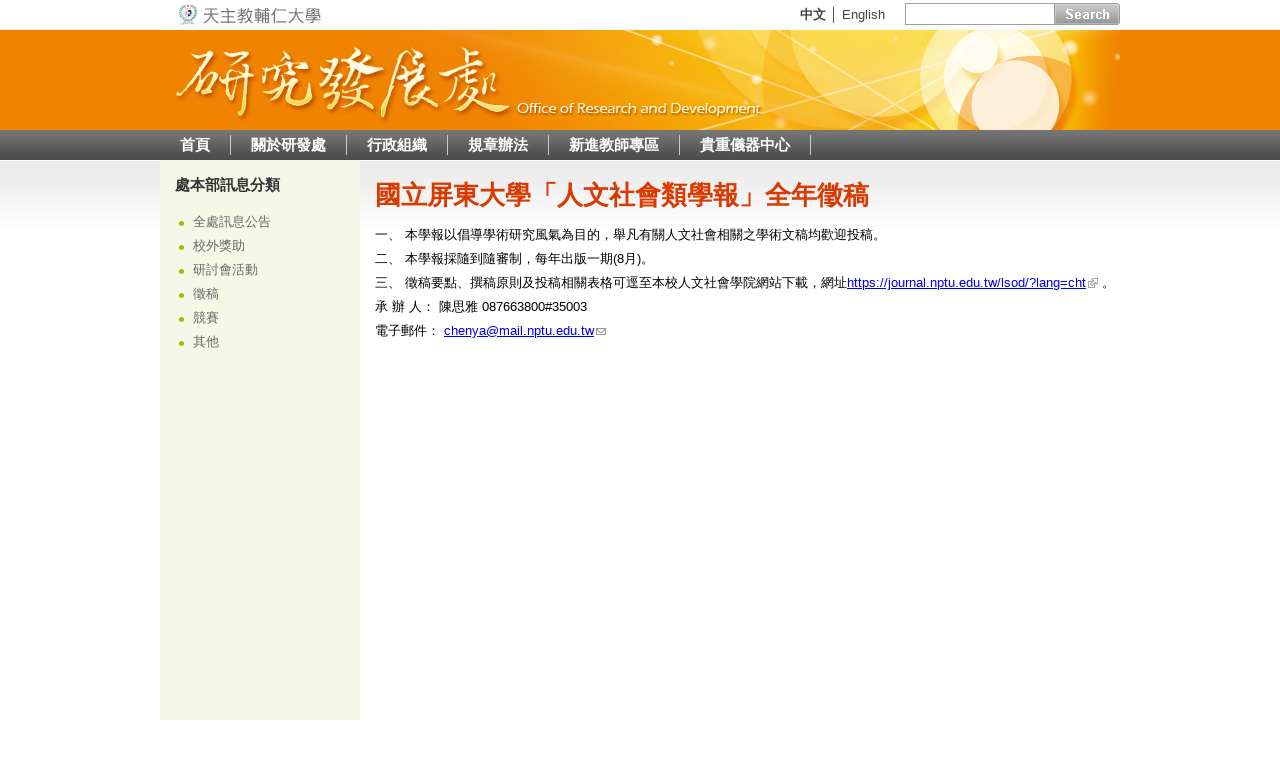

--- FILE ---
content_type: text/html; charset=utf-8
request_url: http://www.rdo.fju.edu.tw/node/28627
body_size: 6242
content:
<!DOCTYPE html>
<!--[if IEMobile 7]><html class="iem7"  lang="zh-hant" dir="ltr"><![endif]-->
<!--[if lte IE 6]><html class="lt-ie9 lt-ie8 lt-ie7"  lang="zh-hant" dir="ltr"><![endif]-->
<!--[if (IE 7)&(!IEMobile)]><html class="lt-ie9 lt-ie8"  lang="zh-hant" dir="ltr"><![endif]-->
<!--[if IE 8]><html class="lt-ie9"  lang="zh-hant" dir="ltr"><![endif]-->
<!--[if (gte IE 9)|(gt IEMobile 7)]><!--><html  lang="zh-hant" dir="ltr"
  xmlns:content="http://purl.org/rss/1.0/modules/content/"
  xmlns:dc="http://purl.org/dc/terms/"
  xmlns:foaf="http://xmlns.com/foaf/0.1/"
  xmlns:og="http://ogp.me/ns#"
  xmlns:rdfs="http://www.w3.org/2000/01/rdf-schema#"
  xmlns:sioc="http://rdfs.org/sioc/ns#"
  xmlns:sioct="http://rdfs.org/sioc/types#"
  xmlns:skos="http://www.w3.org/2004/02/skos/core#"
  xmlns:xsd="http://www.w3.org/2001/XMLSchema#"><!--<![endif]-->

<head profile="http://www.w3.org/1999/xhtml/vocab">
  <meta charset="utf-8" />
<link rel="shortcut icon" href="http://www.rdo.fju.edu.tw/sites/all/themes/ord_1/favicon.ico" type="image/vnd.microsoft.icon" />
<link rel="shortlink" href="/node/28627" />
<link rel="canonical" href="/node/28627" />
<meta name="Generator" content="Drupal 7 (http://drupal.org)" />
  <title>國立屏東大學「人文社會類學報」全年徵稿 | 研究發展處</title>

      <meta name="MobileOptimized" content="width">
    <meta name="HandheldFriendly" content="true">
    <meta name="viewport" content="width=device-width">
    <meta http-equiv="cleartype" content="on">

  <link type="text/css" rel="stylesheet" href="http://www.rdo.fju.edu.tw/sites/default/files/css/css_kShW4RPmRstZ3SpIC-ZvVGNFVAi0WEMuCnI0ZkYIaFw.css" media="all" />
<link type="text/css" rel="stylesheet" href="http://www.rdo.fju.edu.tw/sites/default/files/css/css_sQ8GtFqggGfKh2ghKx6wlN1fGODAIanzi0bp4PTV7qI.css" media="all" />
<link type="text/css" rel="stylesheet" href="http://www.rdo.fju.edu.tw/sites/default/files/css/css_1FLOQ0JPyI8XszIeoXr3PcRXvcY0fg8JqIW4JmA6E8g.css" media="all" />
<link type="text/css" rel="stylesheet" href="http://www.rdo.fju.edu.tw/sites/default/files/css/css_BYVuE9i0IYbrXsBcMZp7s8-1QPXI0PisFvo1moGrS4w.css" media="all" />
  <script src="http://www.rdo.fju.edu.tw/sites/default/files/js/js_vDrW3Ry_4gtSYaLsh77lWhWjIC6ml2QNkcfvfP5CVFs.js"></script>
<script src="http://www.rdo.fju.edu.tw/sites/default/files/js/js_X6l5-8nYNo2R-RyO5ufnRGwEOl_a_B18cFSIGvPiDcY.js"></script>
<script src="http://www.rdo.fju.edu.tw/sites/default/files/js/js_fHxZTNqPyR0fuwc4Vhz4BdFs7mkQzQhgUuXyb9YK5Ws.js"></script>
<script>var _gaq = _gaq || [];_gaq.push(["_setAccount", "UA-21767862-1"]);_gaq.push(["_trackPageview"]);(function() {var ga = document.createElement("script");ga.type = "text/javascript";ga.async = true;ga.src = ("https:" == document.location.protocol ? "https://ssl" : "http://www") + ".google-analytics.com/ga.js";var s = document.getElementsByTagName("script")[0];s.parentNode.insertBefore(ga, s);})();</script>
<script>jQuery(function(){
jQuery('#superfish-1').supersubs({minWidth: 12, maxWidth: 27, extraWidth: 1}).superfish({
animation: {opacity:'show',height:'show'},
speed: 'fast',
autoArrows: false,
dropShadows: false});
});</script>
<script src="http://www.rdo.fju.edu.tw/sites/default/files/js/js_t8MjwNaenEhWXvU_RKrQhGSN8JaiV1CFL_vD_nsNO6o.js"></script>
<script>jQuery.extend(Drupal.settings, {"basePath":"\/","pathPrefix":"","ajaxPageState":{"theme":"ord_1","theme_token":"I6D11s-7qAkdQu7DCWQmphI7QdNwZp35r50G3l_tvGY","js":{"misc\/jquery.js":1,"misc\/jquery.once.js":1,"misc\/drupal.js":1,"sites\/all\/modules\/admin_menu\/admin_devel\/admin_devel.js":1,"sites\/all\/modules\/extlink\/extlink.js":1,"public:\/\/languages\/zh-hant_am5cY99gc-eqn7eYTK7vHiRbdjay1nfd_B_HmtuEIQA.js":1,"sites\/all\/libraries\/colorbox\/colorbox\/jquery.colorbox-min.js":1,"sites\/all\/modules\/colorbox\/js\/colorbox.js":1,"sites\/all\/modules\/colorbox\/styles\/default\/colorbox_default_style.js":1,"sites\/all\/libraries\/superfish\/jquery.hoverIntent.minified.js":1,"sites\/all\/libraries\/superfish\/jquery.bgiframe.min.js":1,"sites\/all\/libraries\/superfish\/superfish.js":1,"sites\/all\/libraries\/superfish\/supersubs.js":1,"sites\/all\/libraries\/superfish\/supposition.js":1,"sites\/all\/libraries\/superfish\/sftouchscreen.js":1,"sites\/all\/modules\/views_slideshow\/js\/views_slideshow.js":1,"sites\/all\/modules\/google_analytics\/googleanalytics.js":1,"0":1,"1":1,"sites\/all\/themes\/ord_1\/js\/jquery.barousel.min.js":1,"sites\/all\/themes\/ord_1\/js\/jquery.flexslider-min.js":1,"sites\/all\/themes\/ord_1\/js\/flexslider-home-1.js":1},"css":{"modules\/system\/system.base.css":1,"modules\/system\/system.menus.css":1,"modules\/system\/system.messages.css":1,"modules\/system\/system.theme.css":1,"modules\/aggregator\/aggregator.css":1,"modules\/comment\/comment.css":1,"sites\/all\/modules\/date\/date_api\/date.css":1,"sites\/all\/modules\/date\/date_popup\/themes\/datepicker.1.7.css":1,"modules\/field\/theme\/field.css":1,"modules\/node\/node.css":1,"modules\/poll\/poll.css":1,"modules\/search\/search.css":1,"modules\/user\/user.css":1,"sites\/all\/modules\/extlink\/extlink.css":1,"modules\/forum\/forum.css":1,"sites\/all\/modules\/views\/css\/views.css":1,"sites\/all\/modules\/colorbox\/styles\/default\/colorbox_default_style.css":1,"sites\/all\/modules\/ctools\/css\/ctools.css":1,"sites\/all\/modules\/rate\/rate.css":1,"sites\/all\/libraries\/superfish\/css\/superfish.css":1,"sites\/all\/libraries\/superfish\/css\/superfish-vertical.css":1,"sites\/all\/libraries\/superfish\/css\/superfish-navbar.css":1,"sites\/all\/modules\/views_slideshow\/views_slideshow.css":1,"sites\/all\/themes\/ord_1\/system.menus.css":1,"sites\/all\/themes\/ord_1\/css\/normalize.css":1,"sites\/all\/themes\/ord_1\/css\/wireframes.css":1,"sites\/all\/themes\/ord_1\/css\/layouts\/fixed-width.css":1,"sites\/all\/themes\/ord_1\/css\/tabs.css":1,"sites\/all\/themes\/ord_1\/css\/pages.css":1,"sites\/all\/themes\/ord_1\/css\/blocks.css":1,"sites\/all\/themes\/ord_1\/css\/navigation.css":1,"sites\/all\/themes\/ord_1\/css\/views-styles.css":1,"sites\/all\/themes\/ord_1\/css\/nodes.css":1,"sites\/all\/themes\/ord_1\/css\/comments.css":1,"sites\/all\/themes\/ord_1\/css\/forms.css":1,"sites\/all\/themes\/ord_1\/css\/fields.css":1,"sites\/all\/themes\/ord_1\/css\/print.css":1,"sites\/all\/themes\/ord_1\/css\/rdo.css":1,"sites\/all\/themes\/ord_1\/css\/flex\/flexslider.css":1}},"colorbox":{"opacity":"0.85","current":"{current} of {total}","previous":"\u00ab Prev","next":"Next \u00bb","close":"Close","maxWidth":"100%","maxHeight":"100%","fixed":true,"__drupal_alter_by_ref":["default"]},"extlink":{"extTarget":0,"extClass":"ext","extSubdomains":1,"extExclude":"","extInclude":"","extCssExclude":"","extCssExplicit":"","extAlert":0,"extAlertText":"This link will take you to an external web site. We are not responsible for their content.","mailtoClass":"mailto"},"googleanalytics":{"trackOutbound":1,"trackMailto":1,"trackDownload":1,"trackDownloadExtensions":"7z|aac|arc|arj|asf|asx|avi|bin|csv|doc(x|m)?|dot(x|m)?|exe|flv|gif|gz|gzip|hqx|jar|jpe?g|js|mp(2|3|4|e?g)|mov(ie)?|msi|msp|pdf|phps|png|ppt(x|m)?|pot(x|m)?|pps(x|m)?|ppam|sld(x|m)?|thmx|qtm?|ra(m|r)?|sea|sit|tar|tgz|torrent|txt|wav|wma|wmv|wpd|xls(x|m|b)?|xlt(x|m)|xlam|xml|z|zip"}});</script>
      <!--[if lt IE 9]>
    <script src="/sites/all/themes/zen/js/html5-respond.js"></script>
    <![endif]-->
  </head>
<body class="html not-front not-logged-in one-sidebar sidebar-first page-node page-node- page-node-28627 node-type-events section-node" >
      <p id="skip-link">
      <a href="#main-menu" class="element-invisible element-focusable">Jump to navigation</a>
    </p>
      
<div id="page">
<header id="header" role="banner">
	<div class="header_area">
	<div class="header">
		<div class="ht">
			<div class="fju_logo"><a href="http://www.fju.edu.tw"><img src="/sites/all/themes/ord_1/images/fju_logo.jpg" width="150" height="30" alt="天主教輔仁大學" /></a>
			</div>
			<div class="ht_nav"> <span class="language_version"><a href="#" class="select">中文</a> │ <a href="/english">English</a></span><span class="search">
				<form action="/list/%E6%90%9C%E5%B0%8B" method="get" id="views-exposed-form-search-page" accept-charset="UTF-8">
				<input type="text" name="keys" id="edit-keys" class="search_text"/>
				<input type="submit" name="button" id="edit-submit-search" value="送出" class="search_btn"/>
				</form>
				</span>
			</div>
		</div>
		<div class="hm"><a href="/"><img src="/sites/all/themes/ord_1/images/header_rdo.png" width="960" height="100" alt="研究發展處" /></a>
		</div>
			<div class="main_nav_area">
			  <div class="region region-navigation-menu">
    <div id="block-superfish-1" class="block block-superfish first last odd">

      
  <ul id="superfish-1" class="sf-menu main-menu sf-horizontal sf-style-none main_menu"><li id="menu-237-1" class="sf-depth-1 menuparent"><a href="/" title="" class="sf-depth-1  menuparent">首頁</a><ul><li id="menu-417-1" class="sf-depth-2 sf-no-children"><a href="/list/%E8%A8%8A%E6%81%AF%E5%85%AC%E5%91%8A" class="sf-depth-2 ">訊息公告</a></li></ul></li><li id="menu-414-1" class="sf-depth-1 menuparent"><a href="/content/%E9%97%9C%E6%96%BC%E7%A0%94%E7%99%BC%E8%99%95" class="sf-depth-1  menuparent">關於研發處</a><ul><li id="menu-415-1" class="sf-depth-2 sf-no-children"><a href="/content/dean-of-research-and-development" class="sf-depth-2 ">研發長</a></li><li id="menu-560-1" class="sf-depth-2 sf-no-children"><a href="/content/%E6%AD%B7%E5%8F%B2%E6%B2%BF%E9%9D%A9" class="sf-depth-2 ">歷史沿革</a></li><li id="menu-561-1" class="sf-depth-2 sf-no-children"><a href="/content/%E6%A5%AD%E5%8B%99%E8%81%AF%E7%B9%AB" class="sf-depth-2 ">業務聯繫</a></li></ul></li><li id="menu-562-1" class="sf-depth-1 menuparent"><a href="/content/%E8%A1%8C%E6%94%BF%E7%B5%84%E7%B9%94" class="sf-depth-1  menuparent">行政組織</a><ul><li id="menu-570-1" class="sf-depth-2 menuparent"><a href="/content/%E7%9B%B8%E9%97%9C%E5%A7%94%E5%93%A1%E6%9C%83" class="sf-depth-2  menuparent">相關委員會</a><ul><li id="menu-698-1" class="sf-depth-3 sf-no-children"><a href="http://ud.rdo.fju.edu.tw/%E6%AA%94%E6%A1%88%E5%88%86%E9%A1%9E/%E6%A0%A1%E5%8B%99%E7%99%BC%E5%B1%95%E5%A7%94%E5%93%A1%E6%9C%83" title="" class="sf-depth-3 ">校務發展委員會</a></li><li id="menu-699-1" class="sf-depth-3 sf-no-children"><a href="http://ud.rdo.fju.edu.tw/content/%E8%87%AA%E6%88%91%E8%A9%95%E9%91%91%E7%B5%84%E7%B9%94" title="" class="sf-depth-3 ">自我評鑑指導委員會</a></li><li id="menu-700-1" class="sf-depth-3 sf-no-children"><a href="http://www.rdo.fju.edu.tw/content/%E6%8F%90%E5%8D%87%E5%AD%B8%E8%A1%93%E7%A0%94%E7%A9%B6%E7%8D%8E%E8%A3%9C%E5%8A%A9%E6%A1%88%E5%AF%A9%E8%AD%B0%E5%A7%94%E5%93%A1%E6%9C%83" title="" class="sf-depth-3 ">提升學術研究獎補助案審議委員會</a></li></ul></li><li id="menu-563-1" class="sf-depth-2 sf-no-children"><a href="http://ud.rdo.fju.edu.tw/" title="" class="sf-depth-2 ">校務發展暨評鑑中心</a></li><li id="menu-564-1" class="sf-depth-2 sf-no-children"><a href="http://rdar.rdo.fju.edu.tw/" title="" class="sf-depth-2 ">研究管理中心</a></li></ul></li><li id="menu-515-1" class="sf-depth-1 sf-no-children"><a href="/list/%E8%A6%8F%E7%AB%A0%E8%BE%A6%E6%B3%95" title="" class="sf-depth-1 ">規章辦法</a></li><li id="menu-567-1" class="sf-depth-1 menuparent"><a href="/content/%E6%96%B0%E9%80%B2%E6%95%99%E5%B8%AB%E5%B0%88%E5%8D%80" class="sf-depth-1  menuparent">新進教師專區</a><ul><li id="menu-568-1" class="sf-depth-2 sf-no-children"><a href="/content/%E7%8D%8E%E8%A3%9C%E5%8A%A9%E6%99%82%E7%A8%8B" class="sf-depth-2 ">獎補助時程</a></li><li id="menu-569-1" class="sf-depth-2 sf-no-children"><a href="/content/%E6%88%91%E7%9A%84%E5%AD%B8%E8%A1%93%E7%A0%94%E7%A9%B6%E6%88%90%E6%9E%9C" class="sf-depth-2 ">我的學術研究成果</a></li></ul></li><li id="menu-892-1" class="sf-depth-1 sf-no-children"><a href="http://fjuic.fju.edu.tw/" title="" class="sf-depth-1 ">貴重儀器中心</a></li></ul>
</div><!-- /.block -->
  </div><!-- /.region -->
			</div>
	</div>
	</div>
</header>

<div id="main">
<div class="content_area">
<div class="ord_content">
	
	
			  <section class="region region-sidebar-first column sidebar">
    <div id="block-menu-block-5" class="block block-menu-block first last odd" role="navigation">

        <h2 class="block-title">處本部訊息分類</h2>
    
  <div class="menu-block-wrapper menu-block-5 menu-name-menu-events-cat-rdo parent-mlid-0 menu-level-1">
  <ul class="menu"><li class="first leaf menu-mlid-769"><a href="http://www.rdo.fju.edu.tw/list/%E8%A8%8A%E6%81%AF%E5%85%AC%E5%91%8A" title="">全處訊息公告</a></li>
<li class="leaf menu-mlid-782"><a href="/%E8%A8%8A%E6%81%AF%E5%85%AC%E5%91%8A-%E8%99%95/%E6%A0%A1%E5%A4%96%E7%8D%8E%E5%8A%A9" title="校外獎助">校外獎助</a></li>
<li class="leaf menu-mlid-643"><a href="/%E8%A8%8A%E6%81%AF%E5%85%AC%E5%91%8A-%E8%99%95/%E7%A0%94%E8%A8%8E%E6%9C%83%E6%B4%BB%E5%8B%95" title="研討會活動">研討會活動</a></li>
<li class="leaf menu-mlid-644"><a href="/%E8%A8%8A%E6%81%AF%E5%85%AC%E5%91%8A-%E8%99%95/%E5%BE%B5%E7%A8%BF" title="徵稿">徵稿</a></li>
<li class="leaf menu-mlid-645"><a href="/%E8%A8%8A%E6%81%AF%E5%85%AC%E5%91%8A-%E8%99%95/%E7%AB%B6%E8%B3%BD" title="競賽">競賽</a></li>
<li class="last leaf menu-mlid-646"><a href="/%E8%A8%8A%E6%81%AF%E5%85%AC%E5%91%8A-%E8%99%95/%E5%85%B6%E4%BB%96" title="其他">其他</a></li>
</ul></div>

</div><!-- /.block -->
  </section><!-- region__sidebar -->
		<!-- /.sidebars -->
			<div id="content" class="column article_info" role="main">
						<a id="main-content"></a>
						<h1 class="title" id="page-title">國立屏東大學「人文社會類學報」全年徵稿</h1>
														


<div class="ds-1col node node-events view-mode-full clearfix">

  
  <div class="field field-name-body field-type-text-with-summary field-label-hidden"><div class="field-items"><div class="field-item even" property="content:encoded"><p>一、 本學報以倡導學術研究風氣為目的，舉凡有關人文社會相關之學術文稿均歡迎投稿。<br />
  二、 本學報採隨到隨審制，每年出版一期(8月)。<br />
  三、 徵稿要點、撰稿原則及投稿相關表格可逕至本校人文社會學院網站下載，網址<a href="https://journal.nptu.edu.tw/lsod/?lang=cht">https://journal.nptu.edu.tw/lsod/?lang=cht</a> 。<br />
承 辦 人： 陳思雅 087663800#35003<br />
  電子郵件： <a href="mailto:chenya@mail.nptu.edu.tw">chenya@mail.nptu.edu.tw</a></p>
</div></div></div></div>

<!-- block__no_wrapper -->
<!-- region__no_wrapper -->
		    </div><!-- /#content -->

	<div id="navigation">
			</div><!-- /#navigation -->




</div><!-- .ord_content-->
</div><!-- .content_area_bgemp-->
</div><!-- /#main -->
  <footer id="footer" class="region region-footer">
    <div id="block-block-5" class="block block-block first last odd">

      
   <div class="footer_area">
<div class="footer">
<div class="footer_info">
<ul class="footer_nav"><li><a href="http://www.rdo.fju.edu.tw/sitemap">網站地圖</a></li>
<li><a href="#">站內搜尋</a></li>
<li><a href="mailto:rdo@mail.fju.edu.tw">意見回饋</a></li>
<li><a href="http://www.rdo.fju.edu.tw/content/%E6%A5%AD%E5%8B%99%E8%81%AF%E7%B9%AB">聯絡我們</a></li>
</ul><address><a href="http://www.fju.edu.tw" target="_blank">天主教輔仁大學</a> 研究發展處<br />242062新莊區中正路510號（羅耀拉大樓一樓SL101）<a href="https://www.google.com.tw/maps/place/242新北市新莊區中正路510號/@25.0336491,121.4310663,17z/data=!3m1!4b1!4m5!3m4!1s0x3442a7e8375097cf:0x4edb01c66acc7d2!8m2!3d25.0336491!4d121.433255" target="_blank"><img alt="" class="media-image" height="22" width="25" typeof="foaf:Image" src="http://www.rdo.fju.edu.tw/sites/default/files/styles/large/public/location_icon_0.png?itok=aEHiDNgA" /></a><br />連絡電話：02-2905-3136   傳真電話：02-2901-7569   Email：<a href="mailto:rdo@mail.fju.edu.tw">rdo@mail.fju.edu.tw</a><br />Copyright © Fu Jen Catholic University, Office of Research and Development</address>
</div>
<div class="footer_qlink">
<div class="qlink_theme">
<p>研發處行政組織</p>
<ul><li><a href="http://www.rdo.fju.edu.tw/content/%E7%9B%B8%E9%97%9C%E5%A7%94%E5%93%A1%E6%9C%83">相關委員會</a></li>
<li><a href="http://ud.rdo.fju.edu.tw/" style="font-family: Tahoma, Arial, sans-serif; outline-width: 0px; outline-style: none; outline-color: invert; line-height: 24px" target="_blank">校務發展暨評鑑中心</a></li>
<li><a href="http://rdar.rdo.fju.edu.tw/" target="_blank">研究管理中心</a></li>
</ul></div>
<div class="qlink_theme">
<p>快速連結</p>
<ul><li><a href="http://caicip.rdo.fju.edu.tw/list/%E6%8A%80%E8%A1%93%E5%B0%88%E5%88%A9%E6%88%90%E6%9E%9C" target="_blank">專利技術資料庫</a></li>
<li><a href="https://dayseechat.com/explore-grant/" target="_blank">小社區大事件</a></li>
</ul></div>
<div class="qlink_theme">
<p>相關網站</p>
<ul><li><a href="http://www.fju.edu.tw/">輔仁大學首頁</a></li>
<li><a href="http://www.grb.gov.tw/index.htm" style="text-decoration: underline">政府研究資訊系統GRB</a></li>
<li><a href="http://ulist.moe.gov.tw/" target="_blank"><span style="font-family: Tahoma, Arial, sans-serif; line-height: 24px">大學校院一覽表查詢系統</span></a></li>
</ul></div>
</div>
</div>
</div>
<p> </p>
 
</div><!-- /.block -->
  </footer><!-- region__footer -->
</div><!-- /#page -->
  </body>
</html>


--- FILE ---
content_type: text/css
request_url: http://www.rdo.fju.edu.tw/sites/default/files/css/css_BYVuE9i0IYbrXsBcMZp7s8-1QPXI0PisFvo1moGrS4w.css
body_size: 8294
content:
article,aside,details,figcaption,figure,footer,header,hgroup,menu,nav,section,summary{display:block;}audio,canvas,video{display:inline-block;*display:inline;*zoom:1;}audio:not([controls]){display:none;height:0;}[hidden]{display:none;}html{font-size:75%;font-size:87.5%;font-size:100%;-webkit-text-size-adjust:100%;-ms-text-size-adjust:100%;line-height:1.5em;}html,button,input,select,textarea{font-family:Verdana,Tahoma,"DejaVu Sans",sans-serif;}body{margin:0;}a:link{}a:visited{}a:hover,a:focus{}a:active{}a:focus{outline:thin dotted;}a:hover,a:active{outline:0;}h1{font-size:2em;line-height:1.5em;margin-top:0.75em;margin-bottom:0.75em;}h2{font-size:1.5em;line-height:2em;margin-top:1em;margin-bottom:1em;}h3{font-size:1.17em;line-height:1.282em;margin-top:1.282em;margin-bottom:1.282em;}h4{font-size:1em;line-height:1.5em;margin-top:1.5em;margin-bottom:1.5em;}h5{font-size:0.83em;line-height:1.807em;margin-top:1.807em;margin-bottom:1.807em;}h6{font-size:0.75em;line-height:2em;margin-top:2em;margin-bottom:2em;}hr{height:1px;border:1px solid #666;padding-bottom:-1px;margin:1.5em 0;}abbr[title]{border-bottom:1px dotted;cursor:help;white-space:nowrap;}b,strong{font-weight:bold;}blockquote{margin:1.5em 30px;}dfn{font-style:italic;}mark{background:#ff0;color:#000;}p,pre{margin:1.5em 0;}pre,code,kbd,samp,tt,var{font-family:"Courier New","DejaVu Sans Mono",monospace,sans-serif;_font-family:'courier new',monospace;font-size:1em;line-height:1.5em;}pre{white-space:pre;white-space:pre-wrap;word-wrap:break-word;}q{quotes:none;}q:before,q:after{content:'';content:none;}small{font-size:75%;}sub,sup{font-size:75%;line-height:0;position:relative;vertical-align:baseline;}sup{top:-0.5em;}sub{bottom:-0.25em;}dl,menu,ol,ul,.item-list ul{margin:1.5em 0;}.item-list ul li{margin:0;}dd{margin:0 0 0 30px;}ul ul,ul ol,ol ul,ol ol,.item-list ul ul,.item-list ul ol,.item-list ol ul,.item-list ol ol{margin:0;}menu,ol,ul,.item-list ul{padding:0 0 0 30px;}nav ul,nav ol{list-style:none;list-style-image:none;}img{border:0;-ms-interpolation-mode:bicubic;height:auto;}svg:not(:root){overflow:hidden;}figure{margin:0;}form{margin:0;}fieldset{border:1px solid #c0c0c0;margin:0 2px;padding:0.5em 0.625em 1em;}legend{border:0;padding:0;white-space:normal;*margin-left:-7px;}button,input,select,textarea{font-size:100%;margin:0;vertical-align:baseline;*vertical-align:middle;}button,input{line-height:normal;}button,input[type="button"],input[type="reset"],input[type="submit"]{cursor:pointer;-webkit-appearance:button;*overflow:visible;}button[disabled],input[disabled]{cursor:default;}input[type="checkbox"],input[type="radio"]{-webkit-box-sizing:border-box;-moz-box-sizing:border-box;box-sizing:border-box;padding:0;*height:13px;*width:13px;}input[type="search"]{-webkit-appearance:textfield;-webkit-box-sizing:content-box;-moz-box-sizing:content-box;box-sizing:content-box;}input[type="search"]::-webkit-search-decoration,input[type="search"]::-webkit-search-cancel-button{-webkit-appearance:none;}button::-moz-focus-inner,input::-moz-focus-inner{border:0;padding:0;}textarea{overflow:auto;vertical-align:top;}table{border-collapse:collapse;border-spacing:0;margin-top:1.5em;margin-bottom:1.5em;}th{text-align:left;padding:0;border-bottom:none;}tbody{border-top:none;}
.with-wireframes #header,.with-wireframes #main,.with-wireframes #content,.with-wireframes #navigation,.with-wireframes .region-sidebar-first,.with-wireframes .region-sidebar-second,.with-wireframes #footer,.with-wireframes .region-bottom{outline:1px solid #ccc;}.lt-ie8 .with-wireframes #header,.lt-ie8 .with-wireframes #main,.lt-ie8 .with-wireframes #content,.lt-ie8 .with-wireframes #navigation,.lt-ie8 .with-wireframes .region-sidebar-first,.lt-ie8 .with-wireframes .region-sidebar-second,.lt-ie8 .with-wireframes #footer,.lt-ie8 .with-wireframes .region-bottom{border:1px solid #ccc;}
#page,.region-bottom{margin-left:auto;margin-right:auto;}#header,#content,#navigation,.region-sidebar-first,.region-sidebar-second,#footer{border:0 !important;word-wrap:break-word;_display:inline;_overflow:hidden;_overflow-y:visible;}#header,#main,#footer{*position:relative;*zoom:1;}#header:before,#header:after,#main:before,#main:after,#footer:before,#footer:after{content:"";display:table;}#header:after,#main:after,#footer:after{clear:both;}.sidebar-first .region-sidebar-first{width:200px;position:relative;float:left;}.sidebar-first #content{width:745px;position:relative;float:right;}.sidebar-second #content{float:left;width:745px;position:relative;}.sidebar-second .region-sidebar-second{float:right;width:200px;position:relative;}.two-sidebars #content{float:right;width:540px;position:relative;margin-right:10px}.two-sidebars .region-sidebar-first{width:200px;position:relative;float:left;}.two-sidebars .region-sidebar-second{float:right;width:200px;position:relative;}
ul.primary,ul.secondary{overflow:hidden;*zoom:1;border-bottom:1px solid #bbbbbb;list-style:none;margin:1em 0 1.5em;padding:0 2px;white-space:nowrap;}ul.primary li,ul.secondary li{float:left;margin:0.5em 3px 0;}ul.primary a,ul.secondary a{border:1px solid #e9e9e9;border-right:0;border-bottom:0;display:block;line-height:1.5em;text-decoration:none;}ul.primary li{-moz-border-radius-topleft:4px;-webkit-border-top-left-radius:4px;-ms-border-top-left-radius:4px;-o-border-top-left-radius:4px;border-top-left-radius:4px;-moz-border-radius-topright:4px;-webkit-border-top-right-radius:4px;-ms-border-top-right-radius:4px;-o-border-top-right-radius:4px;border-top-right-radius:4px;text-shadow:white 1px 1px 0;border:1px solid #bbbbbb;border-bottom:0;margin:0.5em 0 0 3px;}ul.primary li.active{border-bottom:1px solid white;margin-bottom:-1px;}ul.primary a:link,ul.primary a:visited{-moz-border-radius-topleft:4px;-webkit-border-top-left-radius:4px;-ms-border-top-left-radius:4px;-o-border-top-left-radius:4px;border-top-left-radius:4px;-moz-border-radius-topright:4px;-webkit-border-top-right-radius:4px;-ms-border-top-right-radius:4px;-o-border-top-right-radius:4px;border-top-right-radius:4px;-webkit-transition:background-color 0.3s;-moz-transition:background-color 0.3s;-ms-transition:background-color 0.3s;-o-transition:background-color 0.3s;transition:background-color 0.3s;color:#333;background-color:#dedede;letter-spacing:1px;padding:0 1em;text-align:center;}ul.primary a:hover,ul.primary a:focus{background-color:#e9e9e9;border-color:#f2f2f2;}ul.primary a.active{background-color:transparent;*zoom:1;filter:progid:DXImageTransform.Microsoft.gradient(gradientType=0,startColorstr='#FFE9E9E9',endColorstr='#00E9E9E9');background-image:-webkit-gradient(linear,50% 0%,50% 100%,color-stop(0%,#e9e9e9),color-stop(100%,rgba(233,233,233,0)));background-image:-webkit-linear-gradient(#e9e9e9,rgba(233,233,233,0));background-image:-moz-linear-gradient(#e9e9e9,rgba(233,233,233,0));background-image:-o-linear-gradient(#e9e9e9,rgba(233,233,233,0));background-image:-ms-linear-gradient(#e9e9e9,rgba(233,233,233,0));background-image:linear-gradient(#e9e9e9,rgba(233,233,233,0));border-color:#fff;}ul.secondary{font-size:.9em;margin-top:-1.5em;padding-bottom:.5em;}ul.secondary a:link,ul.secondary a:visited{-webkit-border-radius:0.75em;-moz-border-radius:0.75em;-ms-border-radius:0.75em;-o-border-radius:0.75em;border-radius:0.75em;-webkit-transition:background-color 0.3s;-moz-transition:background-color 0.3s;-ms-transition:background-color 0.3s;-o-transition:background-color 0.3s;transition:background-color 0.3s;text-shadow:white 1px 1px 0;background-color:#f2f2f2;color:#666;padding:0 .5em;}ul.secondary a:hover,ul.secondary a:focus{background-color:#dedede;border-color:#999;color:#333;}ul.secondary a.active,ul.secondary a:active{text-shadow:#333333 1px 1px 0;background-color:#666;border-color:#000;color:#fff;}
body{margin:0;padding:0;}#page{}#skip-link{margin:0;}#skip-link a,#skip-link a:visited{display:block;width:100%;padding:2px 0 3px 0;text-align:center;background-color:#666;color:#fff;}#header{z-index:40;}#logo{float:left;margin:0;padding:0;}#logo img{vertical-align:bottom;}#name-and-slogan{float:left;}#site-name{margin:0;font-size:2em;line-height:1.5em;}#site-name a:link,#site-name a:visited{color:#000;text-decoration:none;}#site-name a:hover,#site-name a:focus{text-decoration:underline;}#site-slogan{margin:0;font-size:1em;}.region-header{clear:both;}#main{background:url(/sites/all/themes/ord_1/images/content_area_bg.gif) repeat-x top;}#content{}.region-highlighted{}.breadcrumb{padding-top:4px;}.breadcrumb ol{margin:0;padding:0;}.breadcrumb li{display:inline;list-style-type:none;margin:0;padding:0;}.breadcrumb,.breadcrumb a{color:#333;text-decoration:none;}.breadcrumb a:hover{color:#36c;text-decoration:underline;}h1.title,h2.node-title,h2.block-title,h2.title,h2.comment-form,h3.title{margin:0;}tr.even{}tr.odd{}div.messages{margin:1.5em 0;}div.messages ul{margin-top:0;margin-bottom:0;}div.status{}div.warning,tr.warning{}div.error,tr.error{}.error{}.warning{}.tabs{}.region-help{}.more-help-link{}.region-content{}ul.inline{display:inline;padding:0;}ul.inline li{display:inline;list-style-type:none;padding:0 1em 0 0;}span.field-label{padding:0 1em 0 0;}.item-list .pager{padding:0;}.item-list .pager li{padding:0 0.5em;}.feed-icon{}.more-link{}section.sidebar{background:url(/sites/all/themes/ord_1/images/subnav_bg.png) repeat-x scroll center top transparent;min-height:650px;}.region-sidebar-first{}.region-sidebar-second{}.region-sidebar-second h3{padding-left:15px;}.region-sidebar-second .theme{list-style:none;padding-left:15px;line-height:24px;}.region-sidebar-second .theme li{padding-left:18px;background:url(/sites/all/themes/ord_1/images/icon_02.png) no-repeat 0px 7px;}.region-sidebar-second .theme li a{color:#666;text-decoration:none;}.region-sidebar-second .theme li a:hover{color:#3b8300;text-decoration:underline;}.region-sidebar-second .list-item{display:block;padding:0 0 20px 0;margin:0 15px 10px 15px;border-bottom:1px dotted #888;}.region-sidebar-second .sub_info{color:#999;padding:2px 0;background:none;}.region-sidebar-second .update_time{font-size:12px;}.region-sidebar-second h4,.region-sidebar-second h4 a{font-size:13px;font-weight:700;line-height:19px;padding:3px 0 6px 0;margin:0;color:#8aab26;text-decoration:none;}.region-sidebar-second h4 a:hover{text-decoration:underline;}.region-sidebar-second .article_pic{margin-right:10px;padding:3px;box-shadow:0 0 3px rgba(40%,40%,40%,0.4);-webkit-border-radius:2px;-moz-border-radius:2px;border-radius:2px;background-color:#fff;}.region-sidebar-second .article_pic img{max-width:160px;}.region-sidebar-second .article{line-height:19px;color:#444;width:inherit;height:95px;overflow:hidden;clear:both;}.region-sidebar-second .more,.region-sidebar-second .more a{color:#36c;text-decoration:none;}.region-sidebar-second .more a:hover{color:#f08300;text-decoration:none;}#footer{}.region-bottom{}
.block{}.block.first{}.block.last{}.block.odd{}.block.even{}h2.block-title{}.region-front-content-left h2.block-title{font-size:15px;line-height:20px;font-weight:700;color:#333;padding:15px 0;margin:0;}h2.block-title{font-size:15px;line-height:20px;font-weight:700;color:#333;padding:15px 0;margin:0;padding-left:15px;}h2.block-title .more{font-size:13px;font-weight:normal;float:right;width:37px;height:16px;padding:0 0 0 20px;color:#fff;text-decoration:none;background:url(/sites/all/themes/ord_1/images/more_bg.png) no-repeat 0 0;line-height:14px;margin-top:2px;*margin-top:-34px;}h2.block-title .more:hover{color:#fff;text-decoration:none;background-position:0 -17px;}#block-views-ord-events-block-1{width:214px;height:280px;float:left;border-left:1px solid #ddd;padding:0 15px;margin:10px 0;font-size:12px;color:#999;}#block-views-ord-events-block-1 h2{padding:5px 0 10px 0;}#block-views-ord-events-block-1 .events-row{list-style:none;line-height:21px;}#block-views-ord-events-block-1 .events-row{margin-bottom:10px;}#block-views-ord-events-block-1 .events-row a{font-size:13px;font-weight:700;color:#8aab26;text-decoration:none;}#block-views-ord-events-block-1 .events-row a:hover{color:#3b8300;text-decoration:underline;}#block-views-ord-events-block-1 .events-row span{width:210px;height:1.5em;overflow:hidden;display:block;}#block-views-events-total-block-1{width:214px;height:280px;float:left;border-left:1px solid #ddd;padding:0 15px;margin:10px 0;font-size:12px;color:#999;}#block-views-events-total-block-1 h2{padding:5px 0 10px 0;}#block-views-events-total-block-1 .events-row{list-style:none;line-height:21px;}#block-views-events-total-block-1 .events-row{margin-bottom:10px;}#block-views-events-total-block-1 .events-row a{font-size:13px;font-weight:700;color:#8aab26;text-decoration:none;}#block-views-events-total-block-1 .events-row a:hover{color:#3b8300;text-decoration:underline;}#block-views-events-total-block-1 .events-row span{width:210px;height:1.5em;overflow:hidden;display:block;}#block-aggregator-category-1{}#block-aggregator-feed-1{}#block-block-1{}#block-blog-recent{}#block-book-navigation{}#block-comment-recent{}#block-forum-active{}#block-forum-new{}#block-locale-language{}#block-menu-menu-NAME{}#block-node-recent{}#block-node-syndicate{}#block-poll-recent{}#block-profile-author-information{}#block-search-form{}#block-shortcut-shortcuts{}#block-statistics-popular{}#block-system-main-menu{}#block-system-management{}#block-system-navigation{}#block-system-user-menu{}#block-system-help{}#block-system-main{}#block-system-powered-by{}#block-user-login{}#block-user-new{}#block-user-online{}
ul li.expanded{*list-style-image:url(/sites/all/themes/ord_1/images/menu-expanded.png);list-style-image:url('[data-uri]');list-style-type:circle;}ul li.collapsed{*list-style-image:url(/sites/all/themes/ord_1/images/menu-collapsed.png);list-style-image:url('[data-uri]');list-style-type:disc;}ul li.leaf{}li a.active{color:#000;}#navigation{}#navigation .block{margin-bottom:0;}#navigation .block-menu .block-title,#navigation .block-menu-block .block-title{position:absolute !important;height:1px;width:1px;overflow:hidden;clip:rect(1px 1px 1px 1px);clip:rect(1px,1px,1px,1px);}#navigation ul.links,#navigation ul.menu{margin:0;padding:0;text-align:left;}#navigation ul.links li,#navigation ul.menu li{float:left;padding:0 10px 0 0;list-style-type:none;list-style-image:none;}.region-navigation{}#main-menu{}#secondary-menu{float:right;}.block-menu{}.block-menu-block{}
.views-displays .secondary li{float:none;margin:0 6px 0;}.views-displays .secondary a:link,.views-displays .secondary a:visited{text-shadow:none;padding:2px 7px 3px;}.views-displays .secondary .open > a{-webkit-border-radius:7px 7px 0 0;-moz-border-radius:7px 7px 0 0;-ms-border-radius:7px 7px 0 0;-o-border-radius:7px 7px 0 0;border-radius:7px 7px 0 0;}.views-displays .secondary .open > a:hover{color:#333;}.views-displays .secondary .action-list li{margin:0;}.views-displays .secondary .action-list li:first-child{-webkit-border-radius:0 7px 0 0;-moz-border-radius:0 7px 0 0;-ms-border-radius:0 7px 0 0;-o-border-radius:0 7px 0 0;border-radius:0 7px 0 0;}.views-displays .secondary .action-list li:last-child{-webkit-border-radius:0 0 7px 7px;-moz-border-radius:0 0 7px 7px;-ms-border-radius:0 0 7px 7px;-o-border-radius:0 0 7px 7px;border-radius:0 0 7px 7px;}.views-align-left{text-align::left;}.views-align-center{text-align::center;}
.node{}.preview .node{}.node .node-title{}.node .user-picture{}.node .submitted{background-color:#f0f0f0;color:#777;padding:2px 10px;}.node .content{}.node ul.links{}.node-promoted{}.node-sticky{}.node-by-viewer{}.node-teaser{}.node-page{}.node-article{}.node-unpublished{}.node-unpublished p.unpublished,.comment-unpublished p.unpublished{height:0;overflow:visible;color:#d8d8d8;font-size:75px;line-height:1;font-family:Impact,"Arial Narrow",Helvetica,sans-serif;font-weight:bold;text-transform:uppercase;text-align:center;word-wrap:break-word;}.lt-ie8 .node-unpublished p.unpublished > *,.lt-ie8 .comment-unpublished > *{position:relative;}
.comments{margin:1.5em 0;}.comments h2.title{}.comments h2.comment-form{}.comment{}.comment-preview{background-color:#ffffea;}.comment.new{}.comment.first{}.comment.last{}.comment.odd{}.comment.even{}.comment-by-anonymous{}.comment-by-node-author{}.comment-by-viewer{}h3.comment-title{}.comment .new{color:#c00;}.comment .user-picture{}.comment .submitted{}.comment .permalink{text-transform:uppercase;font-size:75%;}.comment .user-signature{}.comment ul.links{}.indented{margin-left:30px;}.comment-unpublished{}.comment-unpublished p.unpublished{}
.form-item{margin:1.5em 0;}.form-item input.error,.form-item textarea.error,.form-item select.error{border:1px solid #c00;}.form-item label{display:block;font-weight:bold;}.form-item label.option{display:inline;font-weight:normal;}.form-required{color:#c00;}.form-item .description{font-size:0.85em;}.form-checkboxes .form-item,.form-radios .form-item{margin:0;}.form-submit{}.container-inline div,.container-inline label{display:inline;}.tips{}a.button{-webkit-appearance:button;-moz-appearance:button;appearance:button;}.password-parent,.confirm-parent{margin:0;}#block-search-form{}#user-login-form{text-align:left;}#user-login-form ul{margin-bottom:0;}html.js #user-login-form li.openid-link,#user-login-form li.openid-link{margin-top:1.5em;margin-left:-20px;}#user-login-form li.user-link{margin-top:1.5em;}#user-login ul{margin:1.5em 0;}form th{text-align:left;padding-right:1em;border-bottom:3px solid #ccc;}form tbody{border-top:1px solid #ccc;}form tr.even{background-color:#fff;}form table .item-list ul{margin:0;}.lt-ie8 tr.even th,.lt-ie8 tr.even td,.lt-ie8 tr.odd th,.lt-ie8 tr.odd td{border-bottom:1px solid #ccc;}td.menu-disabled{background:#ccc;}
.field-label{}.field-FIELDNAME{}.field{}.field-type-text{}.field-type-text-long{}.field-type-text-with-summary{}.field-type-image{}.field-type-file{}.field-type-taxonomy-term-reference{}.field-type-number-integer{}.field-type-number-decimal{}.field-type-number-float{}.field-type-list-text{}.field-type-list-boolean{}.field-type-list-integer{}.field-type-list-float{}.field-type-datetime{}.field-type-node-reference{}.field-type-user-reference{}.field-name-body{}.field-name-field-image{}.field-name-field-tags{}.field-name-field-FIELDNAME{}
@media print{a:link,a:visited{text-decoration:underline !important;}#site-name a:link,#site-name a:visited{text-decoration:none !important;}#content a[href]:after{content:" (" attr(href) ")";font-weight:normal;font-size:16px;}#content a[href^="javascript:"]:after,#content a[href^="#"]:after{content:"";}#content abbr[title]:after{content:" (" attr(title) ")";}#content{float:none !important;width:100% !important;margin:0 !important;padding:0 !important;}body,#page,#main,#content{color:#000;background-color:transparent !important;background-image:none !important;}#skip-link,#toolbar,#navigation,.region-sidebar-first,.region-sidebar-second,#footer,.breadcrumb,.tabs,.action-links,.links,.book-navigation,.forum-topic-navigation,.pager,.feed-icons{visibility:hidden;display:none;}}
body,div,ul,ol,li,input,button,textarea,p,blockquote,th,td{margin:0;padding:0;}body,input,button,textarea{font-family:Tahoma,Arial,sans-serif;}table{border-collapse:collapse;border-spacing:0;}fieldset,img{border:0;}body{font-size:13px;}.fix{clear:both;}.header_area{background:url(/sites/all/themes/ord_1/images/header_area_bg.gif) repeat-x top;}.content_area{background:url(/sites/all/themes/ord_1/images/content_area_bg.gif) repeat-x top;}.content_area_bgemp{}.footer_area{background-color:#f3f3ee;border-top:3px solid #d3d7be;}.header,.ord_content,.footer{width:960px;margin:0 auto;}.cnt_w960{width:960px;position:relative;clear:both;float:left;}.cnt_w745{width:745px;position:relative;}.cnt_w500{width:500px;position:relative;}.cnt_w445{width:445px;position:relative;}.cnt_w200{width:200px;position:relative;}.cnt_fL{float:left;}.cnt_fR{float:right;}.ht{width:960px;height:30px;background-color:#fff;line-height:30px;overflow:hidden;}.ht .fju_logo{float:left;height:30px;padding:0 15px;}.ht .rdo_logo{float:left;height:30px;}.ht .ht_nav{float:right;height:30px;}.ht .language_version{color:#444;display:inline-block;padding-right:20px;float:left;font-size:13px;}.ht .language_version a,.ht .language_version a.select:hover{color:#444;text-decoration:none;}.ht .language_version a:hover{color:#36c;text-decoration:underline;}.ht .language_version a.select{font-weight:700;}.ht .search{display:inline-block;float:left;padding-top:3px;padding-top:4px\0;*padding-top:4px;}.ht .search .search_text{width:144px;height:22px;background:url(/sites/all/themes/ord_1/images/search_text.gif) no-repeat;border:none;margin:0;padding:0 3px;float:left;}.ht .search .search_btn{width:65px;height:22px;background:url(/sites/all/themes/ord_1/images/search_btn.gif) no-repeat 0 0;border:none;text-indent:-999px;margin:0;float:left;}.ht .search .search_btn:hover{background-position:0 -22px;}.hm{height:100px;}.main_nav_area{height:30px;color:#aaa;z-index:30;}.main_menu{margin:0;padding:5px 0;}.main_menu li{float:left;list-style:none;border-right:1px solid #ccc;height:20px;line-height:20px;font-size:15px;font-weight:700;padding:0 20px;position:relative;}.main_menu li a{color:#fff;text-decoration:none;}.main_menu li a:hover{color:#fc0;text-decoration:none;}.main_menu ul{position:absolute;top:20px;left:0;}.main_menu ul li{float:none;list-style:none;border-bottom:1px solid #999;line-height:20px;font-size:15px;font-weight:100;padding:5px 20px;position:relative;background-color:#ccc;width:170px;height:auto;}.main_menu ul li a{color:#444;text-decoration:none;}.main_menu ul li a:hover{color:#000;text-decoration:none;}.main_menu ul li:hover,.main_menu ul li:hover a,.main_menu ul li:hover a:hover{background-color:#999;color:#fc0;text-decoration:none;}.main-menu li.sfHover > ul{left:0;top:1.7em;}.footer_info{width:485px;padding:15px;float:left;}.footer_nav{margin:0;padding:0;color:#333;width:485px;height:25px;display:block;}.footer_nav li{float:left;list-style:none;border-right:1px solid #ccc;display:inline-block;padding:0 10px;}.footer_nav li:first-child{padding-left:0;}.footer_nav a{color:#333;text-decoration:none;}.footer_nav a:hover{color:#36c;text-decoration:underline;}.footer_info address{font-style:normal;color:#666;font-size:12px;line-height:26px;color:#999;}.footer_info address a{color:#36c;text-decoration:none;}.footer_info address a:hover{color:#36c;text-decoration:underline;}.footer_qlink{width:445px;padding:15px 0;float:right;}.qlink_theme{width:117px;height:158px;border-left:1px solid #ccc;float:left;padding:0 15px;}.qlink_theme p{color:#333;height:25px;}.qlink_theme ul{margin:0;padding:0;font-size:12px;line-height:26px;color:#999;}.qlink_theme li{list-style:none;}.qlink_theme a{color:#999;text-decoration:none;}.qlink_theme a:hover{color:#36c;text-decoration:underline;}.barousel{position:relative;margin-bottom:0px;width:760px;height:300px;float:left;overflow:hidden;}.barousel_image{position:absolute;z-index:10;width:760px;height:300px;}.barousel_image img{position:absolute;display:none;}.barousel_image img.default{display:block;}.barousel_image img.current{z-index:10;}.barousel_image img.previous{z-index:5;}.barousel_content{position:absolute;padding:15px 15px 5px 15px;z-index:20;background:url(/sites/all/themes/ord_1/images/bg_barousel_content.png) repeat 0 0;color:#fff;width:615px;bottom:0;left:0;}.barousel_content div{display:none;}.barousel_content div.default{display:block;}.barousel_content p{font-size:13px;font-weight:normal;line-height:17px;margin:0;padding:0;width:610px;}.barousel_content p.header{color:#f4a100;font-size:15px;font-weight:700;line-height:17px;}.barousel_content a,.barousel_content a:hover{color:#f4a100;background-color:transparent !important;}.barousel_nav{position:absolute;padding:3px 3px 0px 0;height:23px;background:#000;bottom:0;z-index:50;right:0;*width:112px;}.barousel_nav .counter{float:right;font-size:0.75em;color:#fff;margin:3px 5px 0 0;}.barousel_nav ul{float:right;padding:0;margin:0;}.barousel_nav li{float:left;padding-left:3px;font-size:0;line-height:0;list-style:none;}.barousel_nav li a{display:block;width:25px;height:20px;background-color:#4d4d4d;font-size:0;line-height:0;text-decoration:none;}.barousel_nav li a:hover{background-color:#6e6e6e;}.barousel_nav li a.current{background-color:#fff55b;}.barousel img.ajax_loader{display:none;position:absolute;z-index:99;top:70px;left:135px;}.quick_link{width:164px;height:300px;float:right;overflow:hidden;background:url(/sites/all/themes/ord_1/images/ql_bg.png) no-repeat;font-size:15px;color:#4c4a08;line-height:28px;padding:0 18px;}.quick_link ul{list-style:none;padding:0;margin:0;}.quick_link li{padding-left:18px;background:url(/sites/all/themes/ord_1/images/icon_01.png) no-repeat 0px 8px;}.quick_link li a{color:#4c4a08;text-decoration:none;}.quick_link li a:hover{color:#3b8300;text-decoration:underline;}h3{font-size:15px;line-height:20px;font-weight:700;color:#333;padding:15px 0;margin:0;}h3 .more{font-size:13px;font-weight:normal;float:right;width:37px;height:16px;padding:0 0 0 20px;color:#fff;text-decoration:none;background:url(/sites/all/themes/ord_1/images/more_bg.png) no-repeat 0 0;line-height:14px;margin-top:2px;*margin-top:-34px;}h3 .more:hover{color:#fff;text-decoration:none;background-position:0 -17px;}.news{}.list_item{display:block;padding-bottom:20px;}.sub_info{background-color:#f0f0f0;color:#777;padding:2px 10px;}.update_time{font-size:13px;padding-right:10px;}.article_sort{font-size:13px;padding-right:10px;}h1,h1 a{font-weight:700;padding:8px 0;margin:0;color:#da3900;text-decoration:none;}h4,h4 a{font-size:15px;font-weight:700;line-height:23px;padding:8px 0;margin:0;color:#da3900;text-decoration:none;}h1 a:hover,h4 a:hover{text-decoration:underline;}.article_pic{float:left;margin:0 10px 5px 0;padding:3px;box-shadow:0 0 3px rgba(40%,40%,40%,0.4);-webkit-border-radius:2px;-moz-border-radius:2px;border-radius:2px;border:1px solid #ececec\9;}:root .article_pic{border:none;}.article_pic p{font-size:12px;color:#777;line-height:21px;padding:5px;}.article{line-height:21px;color:#444;width:inherit;height:87px;overflow:hidden;}.more,.more a{color:#36c;text-decoration:none;}.more a:hover{color:#f08300;text-decoration:none;}.business{background-color:#f9fbf1;border:1px solid #ebf1d3;padding:0 15px 15px;color:#666;margin-top:8px;}.business h3{padding:10px 0;}.business ul{list-style:none;line-height:24px;}.business li{font-size:14px;width:117px;float:left;padding-left:18px;background:url(/sites/all/themes/ord_1/images/icon_02.png) no-repeat 0px 7px;}.business li a{color:#666;text-decoration:none;}.business li a:hover{color:#3b8300;text-decoration:underline;}.events{width:214px;height:280px;float:left;border-left:1px solid #ddd;padding:0 15px;margin:10px 0;font-size:12px;color:#999;}.events h2{padding:5px 0 10px 0;}.events ul{list-style:none;line-height:21px;}.events li{margin-bottom:10px;}.events li a{font-size:13px;font-weight:700;color:#8aab26;text-decoration:none;}.events li a:hover{color:#3b8300;text-decoration:underline;}.events li span{width:210px;height:1.5em;overflow:hidden;display:block;}.sys_platform{height:360px;float:left;border-left:1px solid #ddd;padding:0 15px;margin:10px 0;}.sys_platform h3{padding:5px 0 10px 0;}.sys_platform ul{list-style:none;color:#666;}.sys_platform li{width:160px;float:left;background:url(/sites/all/themes/ord_1/images/sys_icon.png) no-repeat;height:40px;padding-left:45px;line-height:40px;}.sys_platform li.kpi{background-position:-6px -3px;}.sys_platform li.academic{background-position:-6px -50px;}.sys_platform li.instru{background-position:-6px -97px;}.sys_platform li.mudp{background-position:-6px -144px;}.sys_platform li.es{background-position:-6px -188px;}.sys_platform li.exp{background-position:-6px -235px;}.sys_platform li a{color:#666;text-decoration:none;}.sys_platform li a:hover{color:#da3900;text-decoration:none;}.bread{padding-top:8px;}.bread,.bread a{color:#333;text-decoration:none;}.bread a:hover{color:#36c;text-decoration:underline;}.subnav{min-height:650px;background:url(/sites/all/themes/ord_1/images/subnav_bg.png) repeat-x top;}.subnav h3{padding-left:15px;}.subnav .theme{list-style:none;padding-left:15px;line-height:24px;}.subnav .theme li{padding-left:18px;background:url(/sites/all/themes/ord_1/images/icon_02.png) no-repeat 0px 7px;}.subnav .theme li a{color:#666;text-decoration:none;}.subnav .theme li a:hover{color:#3b8300;text-decoration:underline;}.sidebar .block ul{list-style:none;padding-left:15px;line-height:24px;}.sidebar .block li{padding-left:18px;background:url(/sites/all/themes/ord_1/images/icon_02.png) no-repeat 0px 7px;}.sidebar .block li a{color:#666;text-decoration:none;}.sidebar .block li a:hover{color:#3b8300;text-decoration:underline;}.subnav .list_item{display:block;padding:0 0 20px 0;margin:0 15px 10px 15px;border-bottom:1px dotted #888;}.subnav .sub_info{color:#999;padding:2px 0;background:none;}.subnav .update_time{font-size:12px;}.subnav h4,.subnav h4 a{font-size:13px;font-weight:700;line-height:19px;padding:3px 0 6px 0;margin:0;color:#8aab26;text-decoration:none;}.subnav h4 a:hover{text-decoration:underline;}.subnav .article_pic{margin-right:10px;padding:3px;box-shadow:0 0 3px rgba(40%,40%,40%,0.4);-webkit-border-radius:2px;-moz-border-radius:2px;border-radius:2px;background-color:#fff;}.subnav .article_pic img{max-width:160px;}.subnav .article{line-height:19px;color:#444;width:inherit;height:95px;overflow:hidden;clear:both;}.subnav .more,.subnav .more a{color:#36c;text-decoration:none;}.subnav .more a:hover{color:#f08300;text-decoration:none;}.news_theme{list-style:none;clear:both;}.news_theme li{border-top:1px solid #e1e1e1;padding:8px 0;}.news_theme li a{font-size:15px;font-weight:700;line-height:23px;padding:8px 0;margin:0;color:#da3900;text-decoration:none;}.news_theme li a:hover{text-decoration:underline;}.pagebar{padding:15px 0 20px 0;position:relative;clear:both;color:#666;}.s_page{float:left;line-height:24px;}.s_page a,.s_page a:visited{color:#666;text-decoration:none;padding:0 5px;}.s_page a:hover{color:#da3900;text-decoration:none;}.s_page a.select{font-weight:700;color:#da3900;border:1px solid #da3900;}.q_page{float:right;}.pagefun{padding:15px 0 20px 0;position:relative;clear:both;text-align:center;}.pagefun a,.pagefun a:visited{color:#666;text-decoration:none;padding:0 5px;}.pagefun a:hover{color:#36c;text-decoration:none;}.views-exposed-form{background-color:#FBF9ED;border:1px solid #F2EFD6;padding:8px 15px;-webkit-border-radius:5px;-moz-border-radius:5px;border-radius:5px;margin-bottom:15px;line-height:21px;}.views-exposed-form .ipt{padding:0 3px;position:relative;width:180px;height:20px;top:2px;height:19px\0;top:1px\9;}.views-exposed-form .slt{height:22px;width:180px;position:relative;top:3px\9;*top:0;}:root .views-exposed-form .ipt,:root .views-exposed-form .slt{top:0px\0;}.search_bar{background-color:#FBF9ED;border:1px solid #F2EFD6;padding:8px 15px;-webkit-border-radius:5px;-moz-border-radius:5px;border-radius:5px;margin-bottom:15px;line-height:21px;}.search_bar .ipt{padding:0 3px;position:relative;width:180px;height:20px;top:2px;height:19px\0;top:1px\9;}.search_bar .slt{height:22px;width:180px;position:relative;top:3px\9;*top:0;}:root .search_bar .ipt,:root .search_bar .slt{top:0px\0;}.search_results{color:#da3900;font-size:15px;font-weight:700;text-align:center;border:1px dotted #da3900;padding:20px 10px;}.article_info{padding:8px 0;}.article_info .article_pic img{max-width:280px;}.article_info .article_pic p{font-size:12px;color:#777;line-height:21px;padding:5px;max-width:270px;}.article_info .share{float:right;margin:-19px 5px 0 0;}.article_info .share a{margin-left:4px;background:url(/sites/all/themes/ord_1/images/share_icon.png) no-repeat;display:inline-block;width:16px;height:16px;}.article_info .share a.fb{background-position:0 0;}.article_info .share a.twitter{background-position:-20px 0;}.article_info .share a.g1{width:24px;background-position:-40px 0;}.article_info .share a.mail{background-position:-68px 0;}.article_info .share a.plus{background-position:-88px 0;}.article_full{line-height:21px;}.article_full p{padding:10px 0;}.article_full p:first-child{padding:0 0 10px 0;}.article_full ul,.article_full ol{margin-left:20px;}.article_full a{color:#36c;text-decoration:none;}.article_full a:hover{color:#f08300;text-decoration:none;}table.cols-3,table.cols-8{width:700px;border-spacing:0px;border-collapse:collapse;border-top:4px solid #EA9A1C;border-bottom:1px solid #EA9A1C;}table.cols-3 .views-field-title,table.cols-8 .views-field-title{width:60%;}table.cols-3 th,table.cols-8 th{text-align:left;font-weight:normal;padding:0.2em 0.5em;border-top:1px dotted #EA9A1C;}table.cols-3 td,table.cols-8 td{border-top:1px dotted #EA9A1C;padding:0.2em 0.5em;}table.cols-3 thead th,table.cols-8 thead th{text-align:center;border-bottom:1px solid #EA9A1C;}table.cols-3 th.Corner,table.cols-8 th.Corner{text-align:left;}table.cols-3 caption,table.cols-8 caption{padding:2px;text-align:left;font-size:130%;font-weight:bold;text-transform:uppercase;color:#333;background:transparent;}
.flex-container a:active,.flexslider a:active,.flex-container a:focus,.flexslider a:focus{outline:none;}.slides,.flex-control-nav,.flex-direction-nav{margin:0;padding:0;list-style:none;}.flexslider{margin:0;padding:0;}.flexslider .slides > li{display:none;-webkit-backface-visibility:hidden;margin:0;}.flexslider .slides img{width:100%;display:block;}.flex-pauseplay span{text-transform:capitalize;}.slides:after{content:"\0020";display:block;clear:both;visibility:hidden;line-height:0;height:0;}html[xmlns] .slides{display:block;}* html .slides{height:1%;}.no-js .slides > li:first-child{display:block;}#featured-slider-wrap{margin-bottom:20px;padding-bottom:20px;border-bottom:1px solid #eee;}#featured-slider{position:relative;background:#222;min-height:60px;}#featured-slider .featured-slider-slide{position:relative;}#featured-slider .featured-slider-caption{position:absolute;bottom:0;left:0;width:100%;background:#000;background:rgba(0,0,0,0.8);color:#999;padding:20px;box-sizing:border-box;-moz-box-sizing:border-box;-webkit-box-sizing:border-box;}#featured-slider .featured-slider-caption-title{color:#fff;margin:0 0 5px;font-weight:400;}#featured-slider .featured-slider-caption-title a{color:#fff;}#featured-slider.flexslider-container{position:relative;}#featured-slider.flexslider-container img{display:block;}#featured-slider .flex-control-nav{position:absolute;top:10px;right:10px;}#featured-slider .flex-control-nav li{display:block;float:left;}#featured-slider .flex-control-nav a{background-color:transparent;border:0;color:#fff;background:#000;cursor:pointer;display:block;float:left;height:25px;line-height:25px;margin-left:2px;width:25px;text-align:center;ftext-decoration:none;font-size:12px;}#featured-slider .flex-control-nav a:hover,#featured-slider .flex-control-nav a.flex-active{background:#02aace;color:#fff;text-decoration:none;}#featured-slider .featured-slider-preloader{display:block;position:absolute;top:50%;left:50%;height:50px;line-height:50px;width:50px;margin-top:-25px;margin-left:-25px;font-size:24px;text-align:center;color:#bbb;}.flexslider-container{position:relative;}.flexslider-container img{display:block;}.flex-control-nav{margin-top:20px;}.flex-control-nav li{display:block;float:left;}.flex-control-nav a{background-color:transparent;border:0;color:#606060;background:#ddd;cursor:pointer;display:block;float:left;height:30px;line-height:30px;margin-right:2px;width:30px;text-align:center;ftext-decoration:none;}.flex-control-nav a:hover,.flex-control-nav a.flex-active{background:#02aace;color:#fff;text-decoration:none;}@font-face{font-family:'flexslider-icon';src:url(/sites/all/themes/ord_1/css/flex/font/flexslider-icon.eot);src:url(/sites/all/themes/ord_1/css/flex/font/flexslider-icon.eot?#iefix) format('embedded-opentype'),url(/sites/all/themes/ord_1/css/flex/font/flexslider-icon.woff) format('woff'),url(/sites/all/themes/ord_1/css/flex/font/flexslider-icon.ttf) format('truetype'),url(/sites/all/themes/ord_1/css/flex/font/flexslider-icon.svg#flexslider-icon) format('svg');font-weight:normal;font-style:normal;}.flex-direction-nav{*height:0;}.flex-direction-nav a{text-decoration:none;display:block;width:40px;height:40px;margin:-10px 0 0;position:absolute;top:50%;z-index:10;opacity:0;cursor:pointer;color:rgba(0,0,0,0.8);text-shadow:1px 1px 0 rgba(255,255,255,0.3);-webkit-transition:all 0.3s ease-in-out;-moz-transition:all 0.3s ease-in-out;-ms-transition:all 0.3s ease-in-out;-o-transition:all 0.3s ease-in-out;transition:all 0.3s ease-in-out;}.flex-direction-nav a:before{font-family:"flexslider-icon";font-size:40px;display:inline-block;content:'\f001';color:rgba(0,0,0,0.8);text-shadow:1px 1px 0 rgba(255,255,255,0.3);}.flex-direction-nav a.flex-next:before{content:'\f002';}.flex-direction-nav .flex-prev{left:-50px;}.flex-direction-nav .flex-next{right:-50px;text-align:right;}.flexslider:hover .flex-direction-nav .flex-prev{opacity:0.7;left:10px;}.flexslider:hover .flex-direction-nav .flex-prev:hover{opacity:1;}.flexslider:hover .flex-direction-nav .flex-next{opacity:0.7;right:10px;}.flexslider:hover .flex-direction-nav .flex-next:hover{opacity:1;}.flex-direction-nav .flex-disabled{opacity:0!important;filter:alpha(opacity=0);cursor:default;z-index:-1;}.flex-caption{width:96%;padding:2%;position:absolute;left:0;bottom:-10px;background:rgba(0,0,0,.6);color:#fff;text-shadow:0 -1px 0 rgba(0,0,0,.3);font-size:14px;line-height:18px;}.flex-caption a{color:#fff;border-bottom:1px dotted #fff;}.flex-caption a:hover{color:#fff;}@media screen and (max-width:860px){.flex-direction-nav .flex-prev{opacity:1;left:10px;}.flex-direction-nav .flex-next{opacity:1;right:10px;}}
